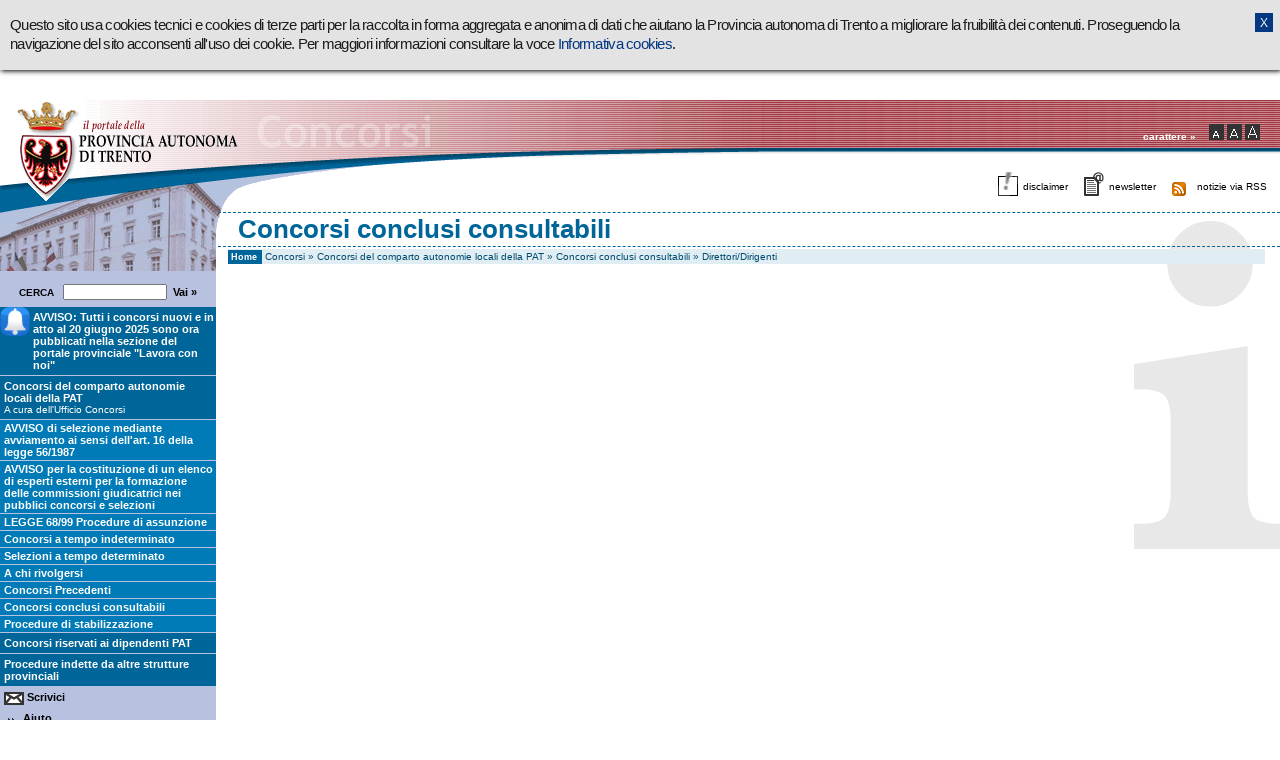

--- FILE ---
content_type: text/html; charset=iso-8859-1
request_url: http://www.concorsi.provincia.tn.it/concorsi_autonomie_locali/concorsi_conclusi_consultabili/-concorsi_conclusi_direttori_dirigenti/pagina100.html
body_size: 16126
content:

	







    		  		<!DOCTYPE html PUBLIC "-//W3C//DTD XHTML 1.0 Strict//EN" "http://www.w3.org/TR/xhtml1/DTD/xhtml1-strict.dtd">
<html xmlns="http://www.w3.org/1999/xhtml" xml:lang="it">
<head>
	<title>
		Provincia Autonoma di Trento - Concorsi					- Concorsi conclusi consultabili							- Direttori/Dirigenti			</title>
	<meta http-equiv="Content-Type" content="text/html; charset=iso-8859-1" />
	<meta name="Author" content="Officine Digitali" />
	<meta name="Contact" content="info@officinedigitali.it" />
	<meta name="description" content="Sito ufficiale dei Concorsi della Provincia Autonoma di Trento" />
	<meta name="keywords" content="Provincia Autonoma di Trento, Provincia Trento, Trento, Provincia di Trento, Provincia Autonoma Trento, Provincia, Trentino, Presidente, Presidente Dellai, Città di Trento, Concorsi" />
	<link rel="stylesheet" href="../../../css/stile_od.css" type="text/css" media="screen" />
	<link rel="stylesheet" href="../../../css/stile_2.css" type="text/css" media="screen" />
	 		<link rel="stylesheet" href="../../../css/stile_od_dinamico_interno.css" type="text/css" media="screen" />
		<link rel="stylesheet" href="../../../css/print.css" type="text/css" media="print" />
	<script type="text/javascript" src="../../../js/jquery-1.8.3.min.js"></script>
			<link rel="stylesheet" href="../../../js/cookieconsent/cookieconsent.css" type="text/css" media="screen" />
		<script type="text/javascript" src="../../../js/cookieconsent/od_cookieconsent.js"></script>
		<script type="text/javascript" src="../../../js/cookieconsent/cc-init.php"></script>
	</head>
<body>
<script type="text/javascript">
  (function(i,s,o,g,r,a,m){i['GoogleAnalyticsObject']=r;i[r]=i[r]||function(){
  (i[r].q=i[r].q||[]).push(arguments)},i[r].l=1*new Date();a=s.createElement(o),
  m=s.getElementsByTagName(o)[0];a.async=1;a.src=g;m.parentNode.insertBefore(a,m)
  })(window,document,'script','//www.google-analytics.com/analytics.js','ga');

  ga('create', 'UA-2504268-9', 'auto');
  ga('set', 'anonymizeIp', true);
  ga('send', 'pageview');

</script>

<!--googleoff: index-->
<!--htdig_noindex_start-->
<!-- INIZIO SKIP -->
<div class="skip">
	<ul>
		<li><a accesskey="1" href="#inizio_contenuti">Vai ai contenuti</a></li>
		<li><a accesskey="2" href="#inizio_menu">Vai al menù</a></li>
		<li><a accesskey="3" href="#inizio_footer">Vai al menù di fondo pagina</a></li>
	</ul>
</div>
<!-- FINE SKIP -->
<!--htdig_noindex_end-->
<div class="logo_stampa"><img src="/binary/pat_pi_concorsi/gestione_sito/print_pi_concorsi.1118828552.gif" alt="Logo per la stampa" width="481" height="78" /></div>
<div class="contenitore_pagina dimensione_carattere1">
<!-- TESTATA -->
	<div class="header">
	<div class="testata">
		<div  class="header_logo_left">
									<a href="http://www.provincia.tn.it/index.html"><img src="/binary/pat_pi_concorsi/gestione_sito/logo22.1114704985.gif" alt="Vai al portale della Provincia Autonome di Trento" width="244" height="101"/></a>
						</div>    
 		<div class="header_nav">
			<div class="header_nav_box">
				<div>
				   					<span class="carattere">carattere &raquo;</span>
					<!--htdig_noindex_start-->
																			 
							 							<a href="../../../concorsi_autonomie_locali/concorsi_conclusi_consultabili/-concorsi_conclusi_direttori_dirigenti/pagina100-071-10307.html" class="carattere_img"><img src="../../../immagini/carattere_small.gif" width="15" height="16" alt="Imposta la dimensione del carattere predefinita" /></a>
						     
							 							<a href="../../../concorsi_autonomie_locali/concorsi_conclusi_consultabili/-concorsi_conclusi_direttori_dirigenti/pagina100-072-10307.html" class="carattere_img"><img src="../../../immagini/carattere_medio.gif"  width="15" height="16" alt="Imposta la dimensione del carattere grande"/></a>
						     
							 							<a href="../../../concorsi_autonomie_locali/concorsi_conclusi_consultabili/-concorsi_conclusi_direttori_dirigenti/pagina100-073-10307.html" class="carattere_img"><img src="../../../immagini/carattere_big.gif"  width="15" height="16" alt="Imposta la dimensione del carattere molto grande"/></a>
						
					<!--htdig_noindex_end-->
				  	
				</div>
			</div>
			<div class="header_nav_box">
				<div>
				   																				
						 
									  				</div>
			</div>
		</div>
				  
		<!--htdig_noindex_start-->
					<div class="header_box2">
									<span class="icona_sinistra_250">
													 							<a href="../../../disclaimer/" class="header_icone_sfondo">
												<span lang='en'>disclaimer</span></a>
					&nbsp;&nbsp;</span>
									<span class="icona_sinistra_263">
													 							<a href="../../../form_newsletter/" class="header_icone_sfondo">
												newsletter</a>
					&nbsp;&nbsp;</span>
									<span class="icona_sinistra_266">
													 							<a href="../../../feed_rss/" class="header_icone_sfondo">
												notizie via RSS</a>
					&nbsp;&nbsp;</span>
							</div>
							<div class="titolo_big elem_colorati">Concorsi conclusi consultabili</div>					<div class="briciole_gr2"><div class="box_primario">
							<a href="http://www.provincia.tn.it/" class="briciole_home">&nbsp;Home </a>
				 <span class="briciole">
									&nbsp;<a href="../../../" accesskey="h">Concorsi</a>
											 					 																																																														&raquo; <a href="../../../concorsi_autonomie_locali/">Concorsi del comparto autonomie locali della PAT</a>
																																																																													&raquo; <a href="../../../concorsi_autonomie_locali/concorsi_conclusi_consultabili/">Concorsi conclusi consultabili</a>
																																																														&raquo; Direttori/Dirigenti																	</span>
</div>
</div>
		<div class="clear">&nbsp;</div>
  
		<!--htdig_noindex_end--> 
	</div>
</div>
<!-- NB_TESTATA -->	<h1 class="titolo_pagina">Provincia Autonoma di Trento - Concorsi</h1>
<!-- Corpo della pagina -->
		<div class="clear">&nbsp;</div>
	
<div class="div_nav_int">
	<a name="inizio_menu"></a>
									<div class="nav_">
				
														
						
																										<form class="form_cerca" id="gs" method="get" action="http://search.provincia.tn.it/" onsubmit="return (this.q.value == '') ? false : true;">
    <div style="text-align:center">
        <label for="q" class="bold small">CERCA &nbsp;</label>
        <input type="text" name="q" id="q" accesskey="c" value="" />
         &nbsp;<input type="submit" name="btnG" value="Vai &raquo;" class="bot_vai" />
        <input type="hidden" name="site" id="site" value="pat_concorsi" />
        <input type="hidden" name="oe" id="oe" value="UTF-8" />
        <input type="hidden" name="ie" id="ie" value="iso-8859-1" />
        <input type="hidden" name="num" id="num" value="10" />
        <input type="hidden" name="entqr" id="entqr" value="3" />
        <input type="hidden" name="numgm" id="numgm" value="3" />
        <input type="hidden" name="lr" id="lr" value="lang_it" />
        <input type="hidden" name="sort" id="sort" value="D:S:d1" />
        <input type="hidden" name="output" id="output" value="xml_no_dtd" />
        <input type="hidden" name="client" id="client" value="pat_it" />
	</div>
</form>                                        										
														</div>
									<div class="nav_241">
				
														
						
																																												
											<div class="box_2liv " style="background-image:url(/binary/pat_pi_concorsi/albero/campanello_bianco_sfondo_blu_30x29.1754577428.png); background-repeat:no-repeat; height:auto !important; height:17px;min-height:17px; padding-left:33px">
								<h2>
																			<a href="https://www.provincia.tn.it/Amministrazione/Lavora-con-noi"><b>AVVISO: Tutti i concorsi nuovi e in atto al 20 giugno 2025 sono ora pubblicati nella sezione del portale provinciale &quot;Lavora con noi&quot;</b></a>
																	</h2>
														</div>
					
																																			
														</div>
									<div class="nav_">
				
														
						
																					
											<div class="box_2liv " >
								<h2>
																			 										<a href="../../../concorsi_autonomie_locali/">Concorsi del comparto autonomie locali della PAT</a>
																	</h2>
								<div class="small">A cura dell'Ufficio Concorsi</div>						</div>
					
																																																							
							<div class="box_3liv " >
								<h3>
																			 										<a href="../../../concorsi_autonomie_locali/selezione_avviamento_Agenzia_del_Lavoro/">AVVISO di selezione mediante avviamento ai sensi dell'art. 16 della legge 56/1987
</a>
																	</h3>
															</div>
																																		
							<div class="box_3liv " >
								<h3>
																			<a href="https://www.provincia.tn.it/Amministrazione/Lavora-con-noi/Avviso-per-la-costituzione-di-un-elenco-di-esperti-esterni-per-le-commissioni-giudicatrici">AVVISO per la costituzione di un elenco di esperti esterni per la formazione delle commissioni giudicatrici nei pubblici concorsi e selezioni </a>
																	</h3>
															</div>
																																		
							<div class="box_3liv " >
								<h3>
																			 										<a href="../../../concorsi_autonomie_locali/legge_68_99/">LEGGE 68/99 Procedure di assunzione</a>
																	</h3>
															</div>
																																		
							<div class="box_3liv " >
								<h3>
																			 										<a href="../../../concorsi_autonomie_locali/concorsi_indeterminato/">Concorsi a tempo indeterminato</a>
																	</h3>
															</div>
																																		
							<div class="box_3liv " >
								<h3>
																			 										<a href="../../../concorsi_autonomie_locali/selezioni/">Selezioni a tempo determinato</a>
																	</h3>
															</div>
																																		
							<div class="box_3liv " >
								<h3>
																			 										<a href="../../../concorsi_autonomie_locali/chi_rivolgersi/">A chi rivolgersi</a>
																	</h3>
								<div class="small">                                                                                                                       

</div>							</div>
																																		
							<div class="box_3liv " >
								<h3>
																			 										<a href="../../../concorsi_autonomie_locali/concorsi_precedenti/">Concorsi Precedenti</a>
																	</h3>
															</div>
																																		
							<div class="box_3liv " >
								<h3>
																			 										<a href="../../../concorsi_autonomie_locali/concorsi_conclusi_consultabili/">Concorsi conclusi consultabili</a>
																	</h3>
															</div>
																																		
							<div class="box_3liv " >
								<h3>
																			 										<a href="../../../concorsi_autonomie_locali/procedure_di_stabilizzazione/">Procedure di stabilizzazione</a>
																	</h3>
															</div>
						 
																									
														</div>
									<div class="nav_">
				
														
						
																					
											<div class="box_2liv " >
								<h2>
																			 										<a href="../../../Concorsi_riservati_ai_dipendenti_PAT/">Concorsi riservati ai dipendenti PAT</a>
																	</h2>
														</div>
					
																																			
														</div>
									<div class="nav_">
				
														
						
																					
											<div class="box_2liv " >
								<h2>
																			 										<a href="../../../Procedure_indette_da_altre_strutture_provinciali/">Procedure indette da altre strutture provinciali</a>
																	</h2>
														</div>
					
																																			
														</div>
									<div class="nav_227">
				
														
						
																																												
											<div class="box_2liv " style="background-image:url(/binary/pat_pi_concorsi/albero/b.1114704206.gif); background-repeat:no-repeat; height:auto !important; height:10px;min-height:10px; padding-left:27px">
								<h2>
																			<a href="mailto:ufficio.concorsi@provincia.tn.it">Scrivici</a>
																	</h2>
														</div>
					
																																			
														</div>
									<div class="nav_244">
				
														
						
																																												
											<div class="box_2liv " style="background-image:url(/binary/pat_pi_concorsi/albero/raquo.1127305705.1132590965.gif); background-repeat:no-repeat; height:auto !important; height:12px;min-height:12px; padding-left:23px">
								<h2>
																			<a href="http://www.provincia.tn.it/aiuto/">Aiuto</a>
																	</h2>
														</div>
					
																																			
														</div>
									<div class="nav_">
				
														
						
																																												
											<div class="box_2liv " style="background-image:url(/binary/pat_pi_concorsi/albero/raquo.1127305705.1132590965.gif); background-repeat:no-repeat; height:auto !important; height:12px;min-height:12px; padding-left:23px">
								<h2>
																			 										<a href="../../../mappa_sito/">Mappa del sito</a>
																	</h2>
														</div>
					
																																			
														</div>
			
	<!-- BANNER -->
		
</div>
<!-- NB_NAVIGAZIONE-->
		<div class="divcx_int">
			<!-- CONTENUTO -->
			<div class="contenitore">
				
				<div class="contenitore2">
										<div class="blocco_testo">
						<a name="inizio_contenuti"></a>
													<!--googleon: index-->                            
								


<div class="testo2">
																																																																																																																																																																																																																																																																
	
									<!-- NB_CONTENUTO -->	

	 
																																																																																																																																																																																																																																																																																																																																																																																							


	

	

<!-- NB_CONTENUTO -->	

	<!-- NB_CONTENUTO -->	
    
</div>						
<!-- NB_CONTENUTO -->									<!--googleoff: index-->							
																		</div>
				</div>
			</div>
		<div class="clear">&nbsp;</div>
		</div>
		
		<div class="clear">&nbsp;</div>
		<!-- Footer -->
		
		<!-- htdig_noindex_start --><div class="footer1">
	<div class="footer_small">
		<div class="footer_small2">
											<a href="http://www.provincia.tn.it/"><img src="/binary/pat_pi_concorsi/gestione_sito/logo_footer.1112608958.gif" alt="Vai al portale della Provincia Autonome di Trento" width="34" height="52" /></a>
						<div class="footer_testo"><b>PROVINCIA AUTONOMA DI TRENTO</b> - Piazza Dante,15 - 38122 Trento (It) - tel. +39 0461 495111 - <b>numero verde 800 903606</b> - C.F. e P.IVA <b>00337460224</b></div>
			<div class="clear">&nbsp;</div>
		</div>
	</div>
</div>


<div class="footer2">
<a name="inizio_footer"></a>
														<a href="http://www.provincia.tn.it/credits/"><span lang='en'>credits</span></a>
								 | 
							<a href="http://www.provincia.tn.it/note_legali/">note legali</a>
								 | 
							<a href="http://www.provincia.tn.it/intranet/"><span lang='en'>Intranet</span></a>
								 | 
										<a href="../../../informativa_cookie/">Cookie Policy</a>			
				
</div>
<!-- NB_FOOTER--><!-- htdig_noindex_end --><!--googleon: index-->
</div>
<script src="http://www.google-analytics.com/urchin.js" type="text/javascript">
</script>
<script type="text/javascript">
_uacct = "UA-2504268-9";
urchinTracker();
</script>
</body>
</html>
 

								


--- FILE ---
content_type: text/html; charset=iso-8859-1
request_url: http://www.concorsi.provincia.tn.it/js/cookieconsent/cc-init.php
body_size: 2453
content:

	







 cc.initialise({
	cookies: {
		necessary: {
			title: 'Strettamente necessari / tecnici',
			description: 'Alcuni cookie del sito sono necessari al suo corretto funzionamento e non possono essere disabilitati.'
		}
	},
	settings: {
		style:	"light",
		consenttype: "explicit",
		onlyshowbanneronce: true,
		refreshOnConsent: true,
		ignoreDoNotTrack: true,
		disableallsites: true,
		hideprivacysettingstab: true
	},
	strings: {
		customCookie:  "Questo sito usa cookies tecnici e cookies di terze parti per la raccolta in forma aggregata e anonima di dati che aiutano la Provincia autonoma di Trento a migliorare la fruibilità dei contenuti. Proseguendo la navigazione del sito acconsenti all\'uso dei cookie. Per maggiori informazioni consultare la voce <a href=\"/informativa_cookie/\">Informativa cookies</a>.",
		seeDetailsImplicit: '',
		allowCookies: "X"
	}
});

jQuery(function(){
	// cambio il posizionamento della barra in relazione allo scroll di pagina
	jQuery(window).scroll(function(){
		if (jQuery(window).scrollTop() == 0) {
			jQuery('#cc-notification').css({
				'position':	'relative'
			});
		}
		else {
			jQuery('#cc-notification').css({
				'position':	'fixed'
			});
		}
	});

	// intercetto qualsiasi click di link non della barra cookie
	/*
	jQuery('a').each(function(){
		if ( jQuery(this).closest('#cc-notification').length <= 0 ) {
			jQuery(this).one('click', function(){
				cc.settings.refreshOnConsent = false;
				jQuery('#cc-approve-button-thissite').trigger('click');
				return true;
			});
		}
	});
	*/

	jQuery('#cc-notification').mousedown(function(event){
		//return false;
		event.stopPropagation();
		event.preventDefault();
	});
	jQuery('#cc-notification a[id!=cc-approve-button-thissite]').click(function(){
		location.href = jQuery(this).attr('href');
	});
	jQuery('body').mousedown(function(){
		jQuery('#cc-approve-button-thissite').trigger('click');
	});
	jQuery('a').each(function(){
		if ( jQuery(this).closest('#cc-notification').length <= 0 ) {
			jQuery(this).mousedown(function(){
				/*cc.settings.refreshOnConsent = false;*/
				cc.setcookie('cc_'+'necessary', 'yes', 365);
				location.href = jQuery(this).attr('href');
				return false;
			});
		}
	});

	if (jQuery('#cc-notification').length > 0) {
		// nascondo link a pagina informativa cookie
		jQuery('.footer2 a[href*=cookie]').hide();
	}

});


--- FILE ---
content_type: text/css
request_url: http://www.concorsi.provincia.tn.it/css/stile_od.css
body_size: 10954
content:
body {font-family: Verdana, Arial, Helvetica, sans-serif; font-size:100%; margin:0; padding:0; background-repeat:no-repeat}/* dinamico */
p {margin-top:0}
.p, .p p{margin:0; padding:0}
table {font-size:100%}
.clear {clear:both; font-size:0.1em; color:#ffffff;}
a img { border-width:0px; }
.nowrap {white-space:nowrap}

/* LAYOUT */
div.contenitore_pagina {background-repeat:repeat-y; background-position:top left; width:100%} /* dinamico */
.dimensione_carattere1 { font-size:0.7em;}
.dimensione_carattere2 { font-size:0.85em;}
.dimensione_carattere3 { font-size:1.0em}

/* skip */
.skip {margin:0; padding:0; font-size:0.1em; line-height:0.1em; height:1px; width:1px; position:absolute; top:-10000px;}
	.skip ul {margin:0; padding:0;}
		.skip ul li {display:inline; margin:0; padding:0;}

/* stampa */
.logo_stampa { display:none}
/* header */
.header {background-repeat:repeat-x;width:100%;}/* dinamico */
.testata { background-repeat:no-repeat; text-align:right; font-size:0.9em;}/* dinamico */ 
.zoom_carattere { background-color:#000000;	 color:#FFFFFF; padding: 0 2px; width:1.4em;}
.big0 {font-size:0.9em; padding:0.3em 0 1px 0}
.big1 {font-size:1.1em; padding:0.2em 0 1px 0}
.big2 {font-size:1.3em;}
.carattere { padding-right:10px}/* dinamico */
.header a { padding-left:10px; text-decoration:none}
.header .header_box2 a { padding-left:0px;}
.header a.carattere_img { padding-left:0px;}
.header_box1 a, .header_box2  a {white-space:nowrap}
	.header_nav_box { height:30px; }
	.header_nav_box div {padding:9px 20px 3px 10px;}
.div_vuoto_navh {height:35px}/* div vuoto per mettere spazio in assenza della navigazione nell'header */
.div_vuoto_tit { height:37px}/* div vuoto per mettere spazio in assenza del titolo di sezione */
.indent {padding-left:7px;}

/* corpo pagina */
.contenitore {float:left; width:100% !important; width: auto;}
.contenitore2 {width:99%;}/*margin-left:-3px*/ /*serve per ie5 */

.testo_contenuto { padding-top:10px}
.blocco_testo { padding: 0 10px;}
	.div_testo {padding: 0px;}

/* navigazione */
.blocco_box {padding-bottom:0px}
.box_1liv a, .box_2liv a, .box_3liv a { text-decoration:none}
.div_nav_int h3,.div_nav_int h2 { margin:0; padding:0; font-size:100%;}

/* footer */
.footer_small {background-repeat:repeat-x;} /* dinamico */
.footer_small2 {background-position:right top; background-repeat:no-repeat; width:100%;border-bottom:1px solid #FFFFFF} /* dinamico */
	.footer_small2 img {float:right}
	.footer_testo {padding-top:34px; padding-left:10px; font-size:0.9em;}
.footer2 {padding:3px 10px; font-weight:bold; font-size:0.9em; background-color:#FFFFFF}
	.footer2 a { text-decoration:none}
	div.footer_vetrina div.box_vetrina {float:left; width:33%;}
	div.footer_vetrina {margin-right:225px; font-size:0.85em;width:100%;voice-family: "\"}\""; voice-family:inherit; width:auto;}	/* lasciare la riga sotto vuota altrimenti  IE5 non legge nulla */

		.vetrina {margin-top:10px; padding: 0 5%; height:auto !important;  height:90px;min-height:90px} 
			.vetrina ul.elenco_no_punto {margin:2px 0 2px 0px;}
			.vetrina .lista_allegati li{ padding:0px 2px}
			.vetrina img{ margin-bottom:3px}
	
/* TESTO */  
h1.titolo_pagina { display:none}
.titolo {margin:0; padding:5px 0 2px 0; font-size:1.6em; font-weight:bold}  /* dinamico */
.titolo_categorie {margin:0; padding:5px 0 2px 0; font-size:1.3em; font-weight:bold}
.sottotitolo { font-size:1.1em; padding-bottom: 15px;}/* dinamico */
.bold {font-weight:bold;}
.italic { font-style:italic;}
.normal {font-weight:normal;}
.underline {text-decoration:underline;}
.small {font-size:0.9em;}
.small2 {font-size:0.7em;}
.big {font-size:1.1em;}
.big2 {font-size:1.15em;}
.testoright {text-align:right;}
.testocenter {text-align: center;}
.testoleft {text-align:left;}
.red, ul.archivio_immagini span .red, ul.archivio_immagini div .red {color:#88231D;}
.blu, ul.archivio_immagini span .blu, ul.archivio_immagini div .blu {color:#2158A6;}
.risorse {padding: 10px 0 0 0; clear: both; font-weight:bold; font-size:1.2em;}
.titolo_categorizzato { font-size:110%; font-weight:bold; padding-top:5px;} /* dinamico */
.nessun_contenuto {font-weight:bold; font-size:1.2em; text-align:center; letter-spacing:0.05em; margin-top:30px;}
.navigazione {padding: 5px 10px 5px 0; text-align:right}
	.navigazione a { font-weight:bold}
	.navigazione a:link,.navigazione a:visited { text-decoration:none}
	.navigazione a:hover,.navigazione a:active { text-decoration:underline}
	.navigazione span { text-decoration:none}
/*.briciole { padding: 3px;} */


/* Link e allegati  */
.lista_allegati {list-style-type:none; padding:0; margin:0}
	.lista_allegati li { padding:1px}
a.link_allegati:link, a.link_allegati:visited { text-decoration:none; font-weight:bold}
	 a.link_allegati:hover, a.link_allegati:active { text-decoration:underline; font-weight:bold}
	.link_allegati span { text-decoration:none}
ul.elenco_no_punto {list-style-type:none; padding:0; margin:12px 0 8px 6px;}
	ul.elenco_no_punto li {padding:0; margin:6px 0;}
	ul.elenco_no_punto span.link_allegati {text-decoration:underline; background-position:0 3px; background-repeat:no-repeat; padding:5px 0 5px 22px;}
	ul.elenco_no_punto .link_allegati  a{ background-color:#FFFFFF}
/* IMMAGINI TESTO */
.immagineright { float:right; padding: 3px 0 3px 5px;}
.immagineleft { float:left; padding:3px 5px 0px 0;}
.immaginemiddle, .immagine {text-align:center;  padding: 3px 0 3px 0}
.div_testo img, .img_bordo { border-style:solid; margin:0px} /* dinamico */
.banner { margin:5px; border-style:solid;} /* dinamico */
.immagineprimo { float:left;margin:0 5px 5px 5px; border-style:solid;}


/* elenco puntato archivio */
ul {list-style-type:square;}
ul.archivio_immagini {clear: both; margin: 6px 10px 1px 10px ; padding: 0} /* dinamico */
	ul.archivio_immagini img {float: left; margin: 0 5px 0 0}
	ul.archivio_immagini p {padding:0; margin:0}
	li.elenco_img, li.elenco, li.elenco_raquo  {padding: 0 0 6px 0px;} 
		li.elenco_img {list-style-type: none;}
		li.elenco {list-style-type: square; margin-left:15px}
	.archivio_sottotitolo { padding-left:15px}
.mappa_sito2 {padding-top:7px; padding-left:13px; margin-left:10px;}
.mappa_sito3 {padding-top:5px; padding-bottom:4px; padding-left:13px; margin-left:10px;}
.mappa_sito3 li { padding:4px 0;}

.agenda { padding:0; margin:0; list-style-type:none; font-size:0.9em; font-weight:bold}
.agenda li { padding:3px 0 0 0; margin:0}

/* AGENDA */
.tabella_agenda {font-size:9px;font-family: Verdana, Arial, Helvetica, sans-serif}
.nowrap { white-space:nowrap}
.scritta_mese {position: absolute; top: 0px; font-size: 10%; visibility: hidden}
.center {text-align:center}
.vuoto_style {background-color: transparent; color:#3399FF }
/* campi in dinamico */

/* FORM */
/* form cerca */
.form_cerca { margin: 7px 0; padding:0}
.form_cerca  .bot_vai{ background-color:transparent; border:0px solid #ffffff ; font-weight:bold; width:auto; padding:0;} /* dinamico */
.form_cerca input { width:100px; font-family:Verdana, Arial, Helvetica, sans-serif; margin:0; padding:0; font-size:1em; line-height:1.1em}


/* tabelle */
.tabella_fotogallery { width:98%; }
	.tabella_fotogallery td {vertical-align:top}
	.tabella_fotogallery img { border-style:solid; margin-bottom:3px}
	.tabella_fotogallery a { text-decoration:none}

/* RISULTATO DELLA RICERCA */
h2.titolo_ricerca {font-size:1.3em; margin:5px 0; padding:0;}
div.num_risultati {font-size:1.0em; background-image:url(../immagini/freccia.gif); background-position:0 4px; background-repeat:no-repeat; padding-left:22px;}
	div.num_risultati span {font-size:1.2em; font-weight:bold;}
ul.archivio_risultati {list-style-type:none; margin:10px 0; padding-left:0;}
	ul.archivio_risultati li {background-image:url(../immagini/spunta.gif); background-position:0 2px; background-repeat:no-repeat; padding-left:15px; margin:0 0 15px 0;}
		div.brano {clear:both;}
		div.left_barra {float:left;}
		div.div_barra {width:100px; height:8px; margin:2px 0 0 5px; padding:0; background-color:#e0edf3; float:left; border:1px solid #006699;}
			div.img_barra {background-image:url(../immagini/barra.gif); background-position:0 0; background-repeat:no-repeat; height:8px; margin:0 !important; margin:0 0 -5px 0; padding:0;}
a:link span.url, a:visited span.url{color: #666666; font-size: 0.9em; text-decoration: underline; }

form.forminterna div {margin: 3px 0}
form.forminterna div.default {margin: 0}
form.forminterna div.default {margin:0}
form.forminterna div.obbligatori {color: red}
form.forminterna input, form.forminterna select, form.forminterna textarea {font: 1.1em normal verdana, sans-serif;} 
form.forminterna label, form.forminterna input, form.forminterna select {width: 350px}
form.forminterna textarea { width:495px;}
form.forminterna label {float: left; display: block; color: #000; font-weight: bold; /*background-color: red;*/ width: 150px}
form.forminterna label span {position: relative; top: 3px}
form.forminterna div input.bottoneinterna {width: 80px;}
form.forminterna div.radio {margin: 10px 0}
form.forminterna div.radio div.radio_titolo {font-weight: bold; width: 150px; float: left; margin: 0; position:relative; top: 3px; /*background-color:blue*/}
form.forminterna div.radio div[class="radio_titolo"] {width: 150px} /* allineo per netscape */
form.forminterna div.radio div.radio_corpo {float: left; width: 160px; margin: 0}
form.forminterna div.radio div.radio_corpo div.radio_item {margin:0}
form.forminterna div.radio div.radio_corpo div.radio_item input {width: 15px; border: none; float: left; text-align:left}
form.forminterna div.radio div.radio_corpo div.radio_item label {width: 130px; float: left; font-weight: normal; padding: 3px 0 0 3px}
form.forminterna input.yn {width: 13px; border:none; text-align:left}
form.forminterna input[class="yn"] {position: relative; left: -4px}
div.messaggio_form {margin-bottom: 10px; font-weight: bold}
	/*aggiunta per gestire il formato data e i commenti di separazione*/
	form.forminterna div.commento_separatore{margin-top: 15px; margin-bottom: 10px; font-weight: bold}
	form.forminterna select.giorno{width: 50px}
	form.forminterna select.mese{width: 110px}
	form.forminterna select.anno{width: 80px}




a.fileOnline {
    background-image: url(../immagini/omino.png);
    background-position: left top;
    background-repeat: no-repeat;
    color: #333333;
    height: 60px;
    margin: auto;
    padding-top: 2px;
    padding-bottom: 10px;
    padding-left: 40px;
    width: 100%;
}

/* TinyMCE styles */
.grassetto { font-weight: bold; }
.corsivo { font-style: italic; }
.sottolineato { text-decoration: underline; }
.testo_destra { text-align: right; }
.testo_centrato { text-align: center; }
.testo_sinistra { text-align: left; }
.testo_piccolo { font-size: 0.9em; }
.testo_piccolissimo { font-size: 0.8em; }
.testo_grande { font-size: 1.1em; }
.testo_grandissimo { font-size: 1.15em; }
.testo_rosso { color: #88231D; }
.testo_blu { color: #2158A6; }

--- FILE ---
content_type: text/css
request_url: http://www.concorsi.provincia.tn.it/css/stile_2.css
body_size: 1528
content:
/* LAYOUT */
.contenitore_pagina { background-position:left; } /* dinamico */

/* corpo pagina */
.div_nav_int {float: left; width:216px}/* menu  */
.divcx_int {margin-left:216px}/*testo centrale */
.box_primario { padding:2px 2px 2px 0px; color:#ffffff; margin:2px 15px 0 10px}/* dinamico */
	.briciole_home { padding:2px 2px 2px 2px; font-weight:bold; font-size:0.9em; text-decoration:none}/* dinamico */
.box_secondario { padding:2px 5px 2px 0px; color:#ffffff; font-size:1em; margin:10px 0 5px 0}/* dinamico */
	.box_secondario span { padding:2px 20px 2px 5px; font-weight:bold; text-decoration:none}/* dinamico */

/*header*/
.header_nav { padding-top:15px; font-weight:bold}
/*.header_box1 {padding:12px 230px 3px 300px;}*/
.header_box2 {padding:6px 0px 20px 200px;}
.header_logo_left { float:left; text-align:left; } /* dinamico */

/* footer */
.footer1 { background-position:left 0;background-repeat: no-repeat; padding-top:45px; } /* dinamico */
.footer_small2 { padding-top:16px;}

/* navigazione */
.box_1liv {margin:0 0px 1px 0; padding: 4px 2px 4px 4px /* margin:0 0px 2px 0; padding: 6px;font-size:1.3em*/}
.box_2liv {margin:0 0px 1px 0; padding: 4px 2px 4px 4px} 
.box_3liv { margin:0 0px 1px 0; padding: 2px 2px 2px 4px}


/* testo */
.titolo_big {margin:0 0 0 218px; padding:1px 0 1px 20px; font-size:2.6em; font-weight:bold; text-align:left; }  /* dinamico */
.briciole_gr2 {margin:0 0 0 218px; text-align:left}
.briciole_gr2 a { padding-left:0px;}

--- FILE ---
content_type: text/css
request_url: http://www.concorsi.provincia.tn.it/css/stile_od_dinamico_interno.css
body_size: 8534
content:

	







 body, .testo, .form_cerca  .bot_vai, ul li{color:#000000;}
ul.archivio_immagini span, 	ul.archivio_immagini div { color:#000000}

a:link, a:visited {color:#000000} 
a:hover, a:active {color:#006699}
a:hover span.url, a:active span.url{color:#006699; text-decoration: underline; }
.contenitore_pagina {background-image:url(/binary/pat_pi_concorsi/gestione_sito/nav.1112606399.gif)} 
.header {background-image:url(/binary/pat_pi_concorsi/testata/testata_riempimento.1112612429.gif);}
.testata {background-image:url(/binary/pat_pi_concorsi/testata/testata_concorsi.1118418239.png); height:auto !important; height:171px; min-height:171px}

.box_primario {background-color:#E0EDF3}
	a.briciole_home:link, a.briciole_home:visited {background-color:#006699; color:#FFFFFF}
	a.briciole_home:hover, a.briciole_home:active {background-color:#006699; color:#CCFFFF}
	.briciole, .briciole a:link, .briciole a:visited {color:#004D71}
	.briciole a:hover, .briciole a:active {color:#000000}
.box_secondario {background-color:#E0EDF3}
	.box_secondario span {background-color:#006699; color:#FFFFFF}

/*
.box_primario {background-color:#E0EDF3}
	.box_primario a:link, .box_primario a:visited {background-color:#006699; color:#FFFFFF}
	.box_primario a:hover, .box_primario a:active {background-color:#006699; color:#CCFFFF}
.box_secondario {background-color:#E0EDF3}
	.box_secondario span {background-color:#006699; color:#FFFFFF}
*/
.footer_small {background-image:url(/binary/pat_pi_concorsi/gestione_sito/footerdx_riempimento.1112606400.1113408059.gif)}
.footer_small2 {background-image:url(/binary/pat_pi_concorsi/gestione_sito/footerdx.1112606400.gif)}

.box_1liv {color:#000000; background-color:#7EB3DA}
.box_2liv {color:#FFFFFF; background-color:#006699}
	.box_2liv  a:link, .box_2liv a:visited {color:#FFFFFF}
	.box_2liv  a:hover, .box_2liv a:active {color:#99FFFF}
.box_3liv {color:#FFFFFF; background-color:#007BB7}
	.box_3liv  a:link, .box_3liv a:visited {color:#FFFFFF}
	.box_3liv  a:hover, .box_3liv a:active {color:#CCFFFF}
.sp {color:#cc3399; background-color:#cccccc}
	.sp  a:link, .sp a:visited {color:#cc3399}
	.sp  a:hover, .sp a:active {color:#33cc33}
	
.nav_227 .box_1liv {color:#000000; background-color:#FF9900}
.nav_227 .box_2liv {color:#000000; background-color:#B8C2E0}
	.nav_227 .box_2liv  a:link, .nav_227 .box_2liv a:visited {color:#000000}
	.nav_227 .box_2liv  a:hover, .nav_227 .box_2liv a:active {color:#FFFFFF}
.nav_227 .box_3liv {color:#000000; background-color:#FFCE84}
	.nav_227 .box_3liv  a:link, .nav_227 .box_3liv a:visited {color:#000000}
	.nav_227 .box_3liv  a:hover, .nav_227 .box_3liv a:active {color:#FFFFFF}
.nav_227 .sp {color:#ff0000; background-color:#A66E17}
	.nav_227 .sp  a:link, .nav_227 .sp a:visited {color:#ff0000}
	.nav_227 .sp  a:hover, .nav_227 .sp a:active {color:#ffff00}
.nav_202 .box_1liv {color:#FFFFFF; background-color:#006699}
.nav_202 .box_2liv {color:#FFFFFF; background-color:#007BB7}
	.nav_202 .box_2liv  a:link, .nav_202 .box_2liv a:visited {color:#FFFFFF}
	.nav_202 .box_2liv  a:hover, .nav_202 .box_2liv a:active {color:#CCFFFF}
.nav_202 .box_3liv {color:#000000; background-color:#FFCE84}
	.nav_202 .box_3liv  a:link, .nav_202 .box_3liv a:visited {color:#000000}
	.nav_202 .box_3liv  a:hover, .nav_202 .box_3liv a:active {color:#FFFFFF}
.nav_202 .sp {color:#66ffff; background-color:#A66E17}
	.nav_202 .sp  a:link, .nav_202 .sp a:visited {color:#66ffff}
	.nav_202 .sp  a:hover, .nav_202 .sp a:active {color:#cc66ff}
.nav_244 .box_1liv {color:#000000; background-color:#FF9900}
.nav_244 .box_2liv {color:#000000; background-color:#B8C2E0}
	.nav_244 .box_2liv  a:link, .nav_244 .box_2liv a:visited {color:#000000}
	.nav_244 .box_2liv  a:hover, .nav_244 .box_2liv a:active {color:#FFFFFF}
.nav_244 .box_3liv {color:#000000; background-color:#FFCE84}
	.nav_244 .box_3liv  a:link, .nav_244 .box_3liv a:visited {color:#000000}
	.nav_244 .box_3liv  a:hover, .nav_244 .box_3liv a:active {color:#FFFFFF}
.nav_244 .sp {color:#ff0000; background-color:#A66E17}
	.nav_244 .sp  a:link, .nav_244 .sp a:visited {color:#ff0000}
	.nav_244 .sp  a:hover, .nav_244 .sp a:active {color:#ffff00}
.nav_245 .box_1liv {color:#000000; background-color:#FF9900}
.nav_245 .box_2liv {color:#000000; background-color:#B8C2E0}
	.nav_245 .box_2liv  a:link, .nav_245 .box_2liv a:visited {color:#000000}
	.nav_245 .box_2liv  a:hover, .nav_245 .box_2liv a:active {color:#FFFFFF}
.nav_245 .box_3liv {color:#000000; background-color:#FFCE84}
	.nav_245 .box_3liv  a:link, .nav_245 .box_3liv a:visited {color:#000000}
	.nav_245 .box_3liv  a:hover, .nav_245 .box_3liv a:active {color:#FFFFFF}
.nav_245 .sp {color:#ff0000; background-color:#A66E17}
	.nav_245 .sp  a:link, .nav_245 .sp a:visited {color:#ff0000}
	.nav_245 .sp  a:hover, .nav_245 .sp a:active {color:#ffff00}

.elem_colorati, .archivio_immagini span.data_luogo, .testo2 span.data_luogo {color:#006699}
.div_testo img, .banner , ul.archivio_immagini img, .tabella_fotogallery img, .immagineprimo, .img_bordo {border-color: #006699;}
.titolo_categorizzato, ul.archivio_immagini, ul {color:#006699}
	.allegato_jpg { background-image: url(../immagini/icone/icona_jpg.gif); }
	.allegato_jpg { background-image: url(../immagini/icone/icona_jpeg.gif); }
	.allegato_gif { background-image: url(../immagini/icone/icona_gif.gif); }
	.allegato_png { background-image: url(../immagini/icone/icona_png.gif); }
	.allegato_mpg { background-image: url(../immagini/icone/icona_mpg.gif); }
	.allegato_mpg { background-image: url(../immagini/icone/icona_mpeg.gif); }
	.allegato_swf { background-image: url(../immagini/icone/icona_swf.gif); }
	.allegato_txt { background-image: url(../immagini/icone/icona_txt.gif); }
	.allegato_doc { background-image: url(../immagini/icone/icona_rtf.gif); }
	.allegato_doc { background-image: url(../immagini/icone/icona_doc.gif); }
	.allegato_xls { background-image: url(../immagini/icone/icona_xls.gif); }
	.allegato_pps { background-image: url(../immagini/icone/icona_pps.gif); }
	.allegato_ppt { background-image: url(../immagini/icone/icona_ppt.gif); }
	.allegato_pdf { background-image: url(../immagini/icone/icona_pdf.gif); }
	.allegato_htm { background-image: url(../immagini/icone/icona_htm.gif); }
	.allegato_htm { background-image: url(../immagini/icone/icona_html.gif); }
	.allegato_php { background-image: url(../immagini/icone/icona_php.gif); }
	.allegato_zip { background-image: url(../immagini/icone/icona_zip.gif); }
	.allegato_rar { background-image: url(../immagini/icone/icona_rar.gif); }
	.allegato_mp3 { background-image: url(../immagini/icone/icona_mp3.gif); }
	.allegato_chm { background-image: url(../immagini/icone/icona_chm.gif); }
	.allegato_dwg { background-image: url(../immagini/icone/icona_dwg.gif); }
	.allegato_ { background-image: url(../immagini/icone/icona_.gif); }
	.allegato_ {background-image: url(../immagini/icone/icona_.gif);}
/* AGENDA */
.agenda a:link, .agenda a:visited, .tabella_agenda,  .td_style_active a.link_agenda:link, .td_style_active a.link_agenda:visited {color:#000000}
.agenda a:hover, .agenda a:active,.td_style_active a.link_agenda:hover, .td_style_active a.link_agenda:active {color:#7F1C3A}
.today_style {border: 2px solid #7F1C3A; background-color:#D9CDD6}
.today_style_active {border: 2px solid #7F1C3A; background-color:#DABCC6}
.td_style {background: #D9CDD6 }
.td_style_active{ text-decoration:none; background-color: #DABCC6;}

.carattere {color:#FFFFFF}



body {background-image:url(/binary/pat_pi_concorsi/gestione_sito/sfondo.1112606396.gif);  background-position: 100% 221px}

.header_logo_left { width:244px}
.footer1 {background-image:url(/binary/pat_pi_concorsi/gestione_sito/footersx.1112606399.gif);}
.titolo_big {border-top: 1px dashed #006699; border-bottom: 1px dashed #006699}

/* inizio classe nascosta ad IE 5.2 Mac\*/
		.header .icona_sinistra_250 {background-repeat:no-repeat; background-position:0 15px; padding:24px 4px 10px 25px ;background-image:url(/binary/pat_pi_concorsi/albero/important.1176384651.gif);}
		.header .icona_sinistra_263 {background-repeat:no-repeat; background-position:0 15px; padding:24px 4px 10px 25px ;background-image:url(/binary/pat_pi_concorsi/albero/newsl.1114702440.gif);}
		.header .icona_sinistra_266 {background-repeat:no-repeat; background-position:0 15px; padding:14px 4px 10px 25px ;background-image:url(/binary/pat_pi_concorsi/albero/icona_feed_RSS.1209561413.png);}
/* fine classe nascosta */
/*GENERATO ALLE ORE 29-04-2013 10:35:01 */
	/* Resource id #154*/

--- FILE ---
content_type: text/css
request_url: http://www.concorsi.provincia.tn.it/css/print.css
body_size: 1550
content:
body {font-family: Georgia, "Times New Roman", Times, serif; font-size:10pt; background:none; color:#000000}
p {margin-top:0}
.p, .p p{margin:0; padding:0}
.clear {clear:both; font-size:0.1em; color:#ffffff;}

.logo_stampa {visibility:visible; display:block; float:right;}
div.header, div.skip, div.titolo_pagina, div.div_nav_int, div.footer1, div.header_box2, div.header_box, .logo_int, .top, .fondo_notizia {display:none}
div.footer2, div.box_primario, div.briciole, div.div_nav_int_dx, div.div_nav_int_sx, div.percorso, .navigazione, .titolo_pagina {display:none}

.immagineright { float:right; padding: 5px 0 3px 5px}
.immagineleft { float:left; padding:5px 5px 0px 0}
.immaginemiddle, .immagine {text-align:center;  padding: 3px 0 3px 0}

.contenitore {padding: 5mm 15mm 15mm 15mm; text-align:justify;}

.titolo {margin-top:0; padding-bottom:5mm; font-size:15pt; font-weight:bold;}
.titolo_categorie {margin:0; padding:5px 0 2px 0; font-size:1.2em; font-weight:bold}
.sottotitolo { font-size:1.0em; padding-bottom: 15px}/* dinamico */
.box_secondario, .box_secondario_portali {font-weight:bold; text-align:justify;}

ul {list-style-type:square; margin:0px; padding:0px;}
	li {padding:0px; margin:1px 20px;}
ul.archivio_immagini {list-style-type:none;}

/*.box_secondario {position:relative; left:20px;} 
.colonne .testo {float:left; width:33%; padding-bottom:0; margin-bottom:0; text-align:justify;}
.div_testo, .div_testo div {text-align:justify;}*/
.divcx_int {border-top:0; margin:0;}

--- FILE ---
content_type: text/plain
request_url: https://www.google-analytics.com/j/collect?v=1&_v=j102&aip=1&a=2090919150&t=pageview&_s=1&dl=http%3A%2F%2Fwww.concorsi.provincia.tn.it%2Fconcorsi_autonomie_locali%2Fconcorsi_conclusi_consultabili%2F-concorsi_conclusi_direttori_dirigenti%2Fpagina100.html&ul=en-us%40posix&dt=Provincia%20Autonoma%20di%20Trento%20-%20Concorsi%20-%20Concorsi%20conclusi%20consultabili%20-%20Direttori%2FDirigenti&sr=1280x720&vp=1280x720&_utma=155941545.2099640690.1769219585.1769219585.1769219585.1&_utmz=155941545.1769219585.1.1.utmccn%3D(direct)%7Cutmcsr%3D(direct)%7Cutmcmd%3D(none)&_utmht=1769219584898&_u=YQBCAEABAAAAACAAI~&jid=651442199&gjid=2055986715&cid=2099640690.1769219585&tid=UA-2504268-9&_gid=1528994873.1769219585&_r=1&_slc=1&z=1502934507
body_size: -289
content:
2,cG-HVBGF4R086